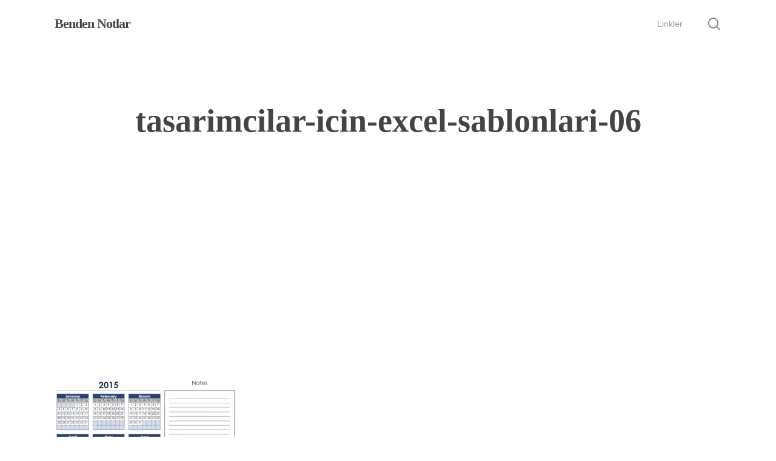

--- FILE ---
content_type: text/html; charset=utf-8
request_url: https://www.google.com/recaptcha/api2/aframe
body_size: 266
content:
<!DOCTYPE HTML><html><head><meta http-equiv="content-type" content="text/html; charset=UTF-8"></head><body><script nonce="GERIgRiptISoh04RiPUqTw">/** Anti-fraud and anti-abuse applications only. See google.com/recaptcha */ try{var clients={'sodar':'https://pagead2.googlesyndication.com/pagead/sodar?'};window.addEventListener("message",function(a){try{if(a.source===window.parent){var b=JSON.parse(a.data);var c=clients[b['id']];if(c){var d=document.createElement('img');d.src=c+b['params']+'&rc='+(localStorage.getItem("rc::a")?sessionStorage.getItem("rc::b"):"");window.document.body.appendChild(d);sessionStorage.setItem("rc::e",parseInt(sessionStorage.getItem("rc::e")||0)+1);localStorage.setItem("rc::h",'1769276874671');}}}catch(b){}});window.parent.postMessage("_grecaptcha_ready", "*");}catch(b){}</script></body></html>